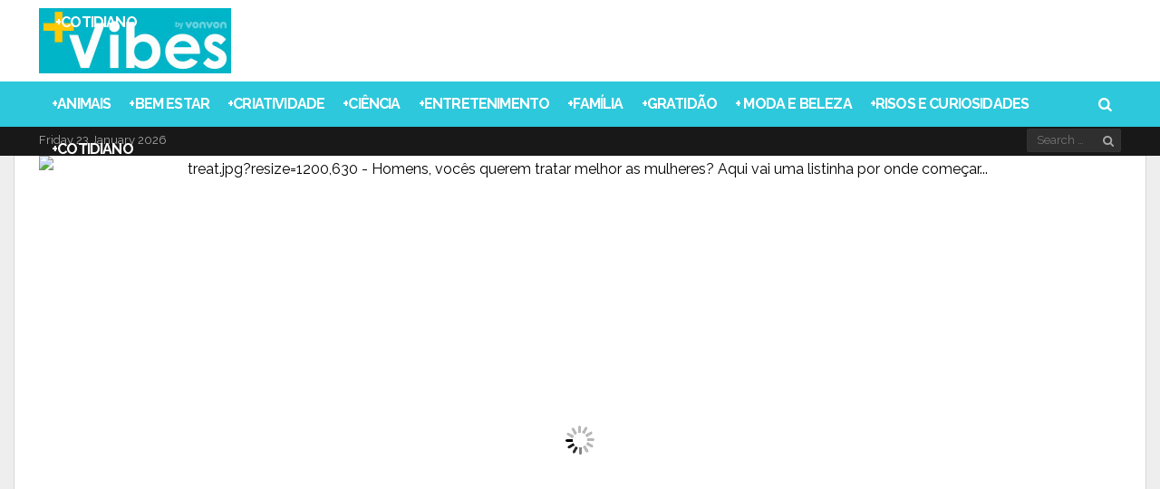

--- FILE ---
content_type: text/html; charset=utf-8
request_url: https://www.google.com/recaptcha/api2/aframe
body_size: 268
content:
<!DOCTYPE HTML><html><head><meta http-equiv="content-type" content="text/html; charset=UTF-8"></head><body><script nonce="AGKaQTnDHMS8RWp2fgThYA">/** Anti-fraud and anti-abuse applications only. See google.com/recaptcha */ try{var clients={'sodar':'https://pagead2.googlesyndication.com/pagead/sodar?'};window.addEventListener("message",function(a){try{if(a.source===window.parent){var b=JSON.parse(a.data);var c=clients[b['id']];if(c){var d=document.createElement('img');d.src=c+b['params']+'&rc='+(localStorage.getItem("rc::a")?sessionStorage.getItem("rc::b"):"");window.document.body.appendChild(d);sessionStorage.setItem("rc::e",parseInt(sessionStorage.getItem("rc::e")||0)+1);localStorage.setItem("rc::h",'1769146658141');}}}catch(b){}});window.parent.postMessage("_grecaptcha_ready", "*");}catch(b){}</script></body></html>